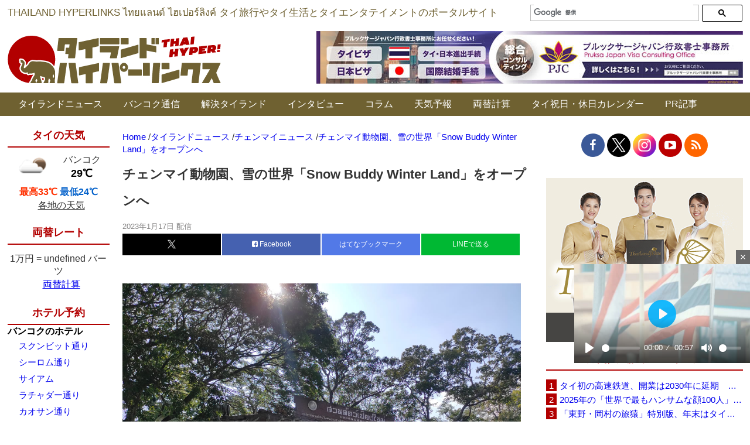

--- FILE ---
content_type: text/html; charset=utf-8
request_url: https://www.google.com/recaptcha/api2/aframe
body_size: 115
content:
<!DOCTYPE HTML><html><head><meta http-equiv="content-type" content="text/html; charset=UTF-8"></head><body><script nonce="xvxwzt-4_iKO40V6ugVNCw">/** Anti-fraud and anti-abuse applications only. See google.com/recaptcha */ try{var clients={'sodar':'https://pagead2.googlesyndication.com/pagead/sodar?'};window.addEventListener("message",function(a){try{if(a.source===window.parent){var b=JSON.parse(a.data);var c=clients[b['id']];if(c){var d=document.createElement('img');d.src=c+b['params']+'&rc='+(localStorage.getItem("rc::a")?sessionStorage.getItem("rc::b"):"");window.document.body.appendChild(d);sessionStorage.setItem("rc::e",parseInt(sessionStorage.getItem("rc::e")||0)+1);localStorage.setItem("rc::h",'1768919050563');}}}catch(b){}});window.parent.postMessage("_grecaptcha_ready", "*");}catch(b){}</script></body></html>

--- FILE ---
content_type: text/css
request_url: https://www.thaich.net/wp-content/themes/visoftech/css/custom.css
body_size: 9875
content:
body,
h1,
h2,
h3,
h4,
h5 {
    margin: 0
}

.comment-reply-link,
.footer-links a,
.link-menu li a,
.read-more-btn:focus,
.read-more-btn:hover,
.top-menu-inset li a,
a,
li.menu-item a {
    text-decoration: none
}

.clearfix::after,
.container-full:after,
.glyphicon-chevron-left:before,
.glyphicon-chevron-right:before,
.side-links-blcok:after,
.top-menu-outside-bg:after,
.wraper:after,
body:after {
    content: ""
}

body {
    padding: 0;
    color: #333 !important;
    line-height: 1.42857;
    font-size: 15px;
    min-width: 1255px;
    font-family: Verdana, "游ゴシック", YuGothic, "ヒラギノ角ゴ ProN W3", "Hiragino Kaku Gothic ProN", "メイリオ", Meiryo, sans-serif !important;
    -webkit-text-size-adjust: 100%
}

.clearfix::after {
    clear: both;
    display: table
}

.container-full,
.top-header-bg {
    width: 100%
}

* {
    box-sizing: border-box
}

.container {
    width: 1255px;
    margin: 0 auto
}

.commentlist .children,
.footer-links ul,
.link-menu ul,
.side-links ul,
ol,
ul,
ul.tabs,
ul.um-misc-ul li {
    list-style: none
}

ol,
ul {
    padding: 0 0 0 10px
}

p {
    line-height: 20px
}

.div-hidden {
    display: none !important
}

.div-visible {
    display: inherit
}

.padding-none {
    padding: 0
}

.wraper {
    background-color: rgba(255, 255, 255, .95)
}

.container-full:after,
.wraper:after {
    display: block;
    overflow: hidden;
    clear: both
}

.container.social {
    width: 1255px;
    padding: 0;
    display: flex;
    justify-content: space-between;
    align-items: center
}

.ticker-container {
    text-align: left;
    position: relative;
    border-radius: 6px;
    overflow: hidden;
    background-color: #fff;
    color: #6F6132;
    font-size: 1.1em;
    width: calc(100% - 356px)
}

.add-banner,
.logo-toppage h1 {
    font-size: 0
}

.add-search {
    width: 365px;
    margin-top: 8px
}

.gsc-search-button {
    height: 29px !important;
    margin-top: 0 !important
}

.gsc-search-button button {
    background: #fff
}

.gsc-search-button button svg {
    fill: #000
}

input.gsc-input {
    height: 27px !important
}

table.gsc-search-box td.gsc-input {
    padding-right: 3px !important
}

.top_wraper {
    display: flex;
    justify-content: space-between;
    align-items: flex-end
}

.logo-toppage {
    max-width: 316px
}

.add-banner {
    text-align: right;
    padding: 10px 0 0;
    width: calc(100% - 316px)
}

.add-banner img {
    width: auto;
    max-width: 100%
}

.nav-menu {
    width: 100%;
    background: #6F6131
}

.menu-menu-1-container {
    width: 1255px;
    margin: 0 auto
}

.menu-menu-1-container ul li a {
    color: #fff;
    display: block;
    font-size: 16px
}

.menu-menu-1-container ul li a:hover {
    text-decoration: none;
    background: #8C7A3E
}

ul#main-menu-dropdown-bg li {
    width: 100%
}

ul#main-menu-dropdown-bg li a:hover {
    background: #8C7A3E
}

.menu-menu-1-container ul {
    padding: 0;
    display: -webkit-box;
    display: -webkit-flex;
    display: -moz-box;
    display: -ms-flexbox;
    display: flex;
    -webkit-box-align: center;
    -webkit-align-items: center;
    -moz-box-align: center;
    -ms-flex-align: center
}

.menu-menu-1-container ul.menu li {
    position: relative;
    display: -webkit-box;
    display: -webkit-flex;
    display: -moz-box;
    display: -ms-flexbox;
    display: flex;
    -webkit-box-align: center;
    -webkit-align-items: center;
    -moz-box-align: center;
    -ms-flex-align: center;
    align-items: center;
    text-align: center
}

.menu-menu-1-container ul.menu li ul li {
    display: block;
    width: 100%;
    height: auto;
    float: left;
    max-width: 100%;
    border-bottom: 1px solid #D4D4D4
}

.menu-menu-1-container ul.menu li:hover ul {
    opacity: 1;
    visibility: visible
}

.menu-menu-1-container ul.menu li:hover ul li {
    -webkit-transform: rotateY(0);
    -moz-transform: rotateY(0);
    transform: rotateY(0)
}

.menu-menu-1-container ul.menu li .sub-menu {
    background: 0 0;
    float: left;
    min-width: auto;
    right: 0;
    opacity: 0;
    position: absolute;
    top: 40px;
    visibility: hidden;
    -webkit-transition: all .25s ease;
    -o-transition: all .25s ease;
    -moz-transition: all .25s ease;
    transition: all .25s ease;
    display: -webkit-box;
    display: -webkit-flex;
    display: -moz-box;
    display: -ms-flexbox;
    display: flex;
    -webkit-box-orient: vertical;
    -webkit-box-direction: normal;
    -webkit-flex-direction: column;
    -moz-box-orient: vertical;
    -moz-box-direction: normal;
    -ms-flex-direction: column;
    flex-direction: column;
    z-index: 10;
    padding: 0
}

.menu-menu-1-container ul.menu li.menu-item-has-children ul.sub-menu li.menu-item-has-children:after {
    content: "";
    position: absolute;
    color: #fff;
    right: 5px;
    top: 50%;
    transform: translateY(-50%);
    width: 0;
    height: 0;
    border-style: solid;
    border-width: 4px 0 4px 4px;
    border-color: transparent transparent transparent #fff
}

.menu-menu-1-container ul.menu li .sub-menu li {
    -webkit-transform: rotateY(90deg);
    -moz-transform: rotateY(90deg);
    transform: rotateY(90deg);
    -webkit-transform-origin: 50% 0;
    -moz-transform-origin: 50% 0;
    -ms-transform-origin: 50% 0;
    transform-origin: 50% 0;
    -webkit-transition: .3s;
    -o-transition: .3s;
    -moz-transition: .3s;
    transition: .3s;
    min-width: 200px;
    background: #A59760
}

.menu-menu-1-container ul.menu li .sub-menu li:nth-child(2) {
    -webkit-transition-delay: .01s;
    -moz-transition-delay: .01s;
    -o-transition-delay: .01s;
    transition-delay: .01s
}

.menu-menu-1-container ul.menu li .sub-menu li:nth-child(3) {
    -webkit-transition-delay: .02s;
    -moz-transition-delay: .02s;
    -o-transition-delay: .02s;
    transition-delay: .02s
}

.menu-menu-1-container ul.menu li .sub-menu li:nth-child(4) {
    -webkit-transition-delay: .03s;
    -moz-transition-delay: .03s;
    -o-transition-delay: .03s;
    transition-delay: .03s
}

.menu-menu-1-container ul.menu li .sub-menu li:nth-child(5) {
    -webkit-transition-delay: .04s;
    -moz-transition-delay: .04s;
    -o-transition-delay: .04s;
    transition-delay: .04s
}

.menu-menu-1-container ul.menu li .sub-menu li:nth-child(6) {
    -webkit-transition-delay: .05s;
    -moz-transition-delay: .05s;
    -o-transition-delay: .05s;
    transition-delay: .05s
}

.menu-menu-1-container ul.menu li .sub-menu li:nth-child(7) {
    -webkit-transition-delay: .06s;
    -moz-transition-delay: .06s;
    -o-transition-delay: .06s;
    transition-delay: .06s
}

.menu-menu-1-container ul.menu li .sub-menu li:nth-child(8) {
    -webkit-transition-delay: .07s;
    -moz-transition-delay: .07s;
    -o-transition-delay: .07s;
    transition-delay: .07s
}

.menu-menu-1-container ul.menu li .sub-menu li:nth-child(9) {
    -webkit-transition-delay: .08s;
    -moz-transition-delay: .08s;
    -o-transition-delay: .08s;
    transition-delay: .08s
}

.menu-menu-1-container ul.menu li .sub-menu li:nth-child(10) {
    -webkit-transition-delay: .09s;
    -moz-transition-delay: .09s;
    -o-transition-delay: .09s;
    transition-delay: .09s
}

.menu-menu-1-container ul.menu li .sub-menu li:nth-child(11) {
    -webkit-transition-delay: .1s;
    -moz-transition-delay: .1s;
    -o-transition-delay: .1s;
    transition-delay: .1s
}

.menu-menu-1-container ul.menu li .sub-menu li:nth-child(12) {
    -webkit-transition-delay: .11s;
    -moz-transition-delay: .11s;
    -o-transition-delay: .11s;
    transition-delay: .11s
}

.menu-menu-1-container ul.menu li .sub-menu li:nth-child(13) {
    -webkit-transition-delay: .12s;
    -moz-transition-delay: .12s;
    -o-transition-delay: .12s;
    transition-delay: .12s
}

.menu-menu-1-container ul.menu li .sub-menu li:nth-child(14) {
    -webkit-transition-delay: .13s;
    -moz-transition-delay: .13s;
    -o-transition-delay: .13s;
    transition-delay: .13s
}

.menu-menu-1-container ul.menu li .sub-menu li:nth-child(15) {
    -webkit-transition-delay: .14s;
    -moz-transition-delay: .14s;
    -o-transition-delay: .14s;
    transition-delay: .14s
}

.menu-menu-1-container ul.menu li .sub-menu li:nth-child(16) {
    -webkit-transition-delay: .15s;
    -moz-transition-delay: .15s;
    -o-transition-delay: .15s;
    transition-delay: .15s
}

.menu-menu-1-container ul.menu li .sub-menu li:nth-child(17) {
    -webkit-transition-delay: .16s;
    -moz-transition-delay: .16s;
    -o-transition-delay: .16s;
    transition-delay: .16s
}

.menu-menu-1-container ul.menu li .sub-menu li.menu-item-has-children .sub-menu {
    position: absolute;
    top: -1px;
    left: 100%;
    width: 100%;
    -webkit-transition: all .2s ease;
    -o-transition: all .2s ease;
    -moz-transition: all .2s ease;
    transition: all .2s ease;
    visibility: hidden;
    opacity: 0
}

.menu-menu-1-container ul.menu li .sub-menu li.menu-item-has-children .sub-menu li {
    -webkit-transform: rotateY(90deg);
    -moz-transform: rotateY(90deg);
    transform: rotateY(90deg);
    -webkit-transform-origin: 50% 0;
    -moz-transform-origin: 50% 0;
    -ms-transform-origin: 50% 0;
    transform-origin: 50% 0;
    -webkit-transition: .3s;
    -o-transition: .3s;
    -moz-transition: .3s;
    transition: .3s
}

.menu-menu-1-container ul.menu li .sub-menu li.menu-item-has-children:hover .sub-menu {
    visibility: visible;
    opacity: 1
}

.menu-menu-1-container ul.menu li .sub-menu li.menu-item-has-children:hover .sub-menu li {
    -webkit-transform: rotateY(0);
    -moz-transform: rotateY(0);
    transform: rotateY(0)
}

.menu-menu-1-container ul.menu li .sub-menu li.menu-item-has-children .sub-menu li:nth-child(2) {
    -webkit-transition-delay: .1s;
    -moz-transition-delay: .1s;
    -o-transition-delay: .1s;
    transition-delay: .1s
}

.menu-menu-1-container ul.menu li .sub-menu li.menu-item-has-children .sub-menu li:nth-child(3) {
    -webkit-transition-delay: .2s;
    -moz-transition-delay: .2s;
    -o-transition-delay: .2s;
    transition-delay: .2s
}

.menu-menu-1-container ul.menu li .sub-menu li.menu-item-has-children .sub-menu li:nth-child(4) {
    -webkit-transition-delay: .3s;
    -moz-transition-delay: .3s;
    -o-transition-delay: .3s;
    transition-delay: .3s
}

.menu-menu-1-container ul.menu li .sub-menu li.menu-item-has-children .sub-menu li:nth-child(5) {
    -webkit-transition-delay: .4s;
    -moz-transition-delay: .4s;
    -o-transition-delay: .4s;
    transition-delay: .4s
}

.menu-menu-1-container ul.menu li .sub-menu li.menu-item-has-children .sub-menu li:nth-child(6) {
    -webkit-transition-delay: .5s;
    -moz-transition-delay: .5s;
    -o-transition-delay: .5s;
    transition-delay: .5s
}

.menu-menu-1-container ul.menu li .sub-menu li.menu-item-has-children .sub-menu li:nth-child(7) {
    -webkit-transition-delay: .6s;
    -moz-transition-delay: .6s;
    -o-transition-delay: .6s;
    transition-delay: .6s
}

.menu-menu-1-container ul.menu li .sub-menu li.menu-item-has-children .sub-menu li:nth-child(8) {
    -webkit-transition-delay: .7s;
    -moz-transition-delay: .7s;
    -o-transition-delay: .7s;
    transition-delay: .7s
}

.menu-menu-1-container ul.menu li .sub-menu li.menu-item-has-children .sub-menu li:nth-child(9) {
    -webkit-transition-delay: .8s;
    -moz-transition-delay: .8s;
    -o-transition-delay: .8s;
    transition-delay: .8s
}

.menu-menu-1-container ul.menu li .sub-menu li.menu-item-has-children .sub-menu li:nth-child(10) {
    -webkit-transition-delay: .9s;
    -moz-transition-delay: .9s;
    -o-transition-delay: .9s;
    transition-delay: .9s
}

.menu-menu-1-container ul.menu li .sub-menu li.menu-item-has-children .sub-menu li:nth-child(11) {
    -webkit-transition-delay: 1s;
    -moz-transition-delay: 1s;
    -o-transition-delay: 1s;
    transition-delay: 1s
}

li.menu-item a {
    background-color: #6F6131;
    padding: 9px 18px;
    width: 100%;
    transition: all .35s ease
}

.search-box-2 {
    float: right;
    padding: 0;
    width: 100%
}

.content-spacing,
.img-left,
.recent-post-box hr,
.recent-post-box img,
.side-links {
    float: left
}

.search-box-2 input {
    height: 32px
}

.search-box-2 input[type=text] {
    width: 100%
}

.side-links-blcok .search-box-2 {
    margin: 0 !important
}

.side-links-blcok .search-box-2-out-side {
    margin: 0 !important;
    width: 100% !important
}

.search-box {
    border: 1px solid #CCC;
    border-radius: 3px;
    height: 35px;
    margin: 0 0 0 10px;
    width: 75%
}

.search-box-btn {
    background-color: #61a647;
    border: 0;
    color: #fff
}

.main-left-bar,
.main-right-bar {
    border-radius: 4px
}

.main-left-bar h3,
.main-right-bar h3,
.midd-bar h1 {
    font-size: 20px;
    font-weight: 900
}

.recent-post-img {
    margin-bottom: 0
}

.recent-post-img img {
    float: left;
    margin-right: 10px;
    border: 1px solid #CCC;
    padding: 2px
}

#bg-none-2 a,
.bg-none li a {
    background: 0 0 !important
}

.divspacing {
    padding: 0 6px
}

.margin-top-bottom {
    margin: 20px 0
}

.hotel_sub_title a {
    color: #000;
    border: none;
    padding: 0;
    font-size: 16px;
    text-align: left;
    font-weight: 700
}

.side-links-blcok:after {
    display: block;
    clear: both;
    overflow: hidden
}

.side-links li:after,
.side-links:after {
    content: " ";
    overflow: hidden;
    display: block;
    clear: both
}

.main-left-bar ul,
.main-right-bar ul {
    padding: 0
}

.main-left-bar h3 {
    background-color: #61a647;
    color: #fff;
    margin-bottom: 0;
    margin-top: 0;
    padding: 12px 0 12px 10px
}

.main-left-bar li {
    padding: 6px 0
}

.link-menu ul,
.side-links ul {
    padding: 0;
    margin: 0
}

.side-links {
    border-radius: 4px;
    width: 100%;
    margin: 0 0 10px
}

.side-links .current-menu-item {
    background: rgba(0, 0, 0, 0)
}

.midd-bar:after,
.social-icons-box:after,
blockquote::after {
    content: ""
}

.link-menu {
    margin: 0
}

.link-menu li {
    padding: 0 !important
}

.link-menu li a {
    padding: 12px 0 12px 10px;
    display: block
}

.link-menu li a:hover {
    background-color: #ab4646;
    color: #fff
}

.main-right-bar h3 {
    background-color: #61a647;
    color: #fff;
    border-color: # margin-bottom: 0;
    margin-top: 0;
    padding: 12px 0 12px 10px
}

.main-right-bar li {
    padding: 5px 0
}

.midd-bar {
    margin-top: 10px
}

.midd-bar .hotel_title {
    text-align: left;
    padding-left: 20px
}

.midd-bar:after {
    display: block;
    overflow: hidden;
    clear: both
}

.midd-bar h1 {
    margin: 10px 0;
    padding: 0
}

.recent-post-box hr {
    border: 0;
    overflow: hidden;
    margin: 10px 0 0;
    width: 100%
}

.recent-post-top-menu.clearfix img {
    max-width: 12px !important
}

.recent-post-box.clearfix.search {
    padding: 5px;
    border: 1px solid #ddd
}

.img-left {
    width: 65px
}

.img-right {
    float: right
}

.img-center {
    text-align: center
}

.text-justify {
    text-align: justify
}

.recent-post-top-menu {
    width: 100%
}

.recent-post-top-menu ul {
    list-style: none;
    margin: 0;
    padding: 0
}

.recent-post-top-menu ul li {
    float: left;
    padding: 0 10px 0 0
}

.recent-post-top-menu li a {
    display: block;
    float: left
}

.recent-post-top-menu li img {
    margin: 0 5px 0 0;
    padding: 0;
    border: 0;
    float: left
}

.read-more-btn {
    border-radius: 5px;
    background-color: #E0E0E0;
    color: #000 !important;
    padding: 3px;
    border: 0;
    float: none;
    - -webkit-transition: all .1s linear;
    -moz-transition: all .1s linear;
    -o-transition: all .1s linear;
    -ms-transition: all .1s linear;
    transition: all .1s linear
}

.read-more-btn:hover {
    border-radius: 5px;
    background-color: #E2E2E2;
    color: #000 !important;
    - -webkit-transition: all .2s linear;
    -moz-transition: all .2s linear;
    -o-transition: all .2s linear;
    -ms-transition: all .2s linear;
    transition: all .2s linear
}

.cat a {
    float: none !important;
    display: inline !important
}

.sfp-container {
    text-align: center
}

.comment-author {
    background: #F2F2F2;
    border: 1px solid #DFDFDF;
    border-radius: 4px;
    display: block;
    padding: 5px
}

.commentlist .avatar {
    border: 3px solid #FFF;
    height: 40px;
    display: none;
    margin-bottom: 2px;
    margin-right: 10px;
    vertical-align: middle;
    width: 40px
}

.comment-meta {
    display: block;
    font-size: 11px;
    margin: 0;
    padding: 0
}

.footer-links a,
.footer-links li a,
.list_footer li {
    display: inline-block
}

.reply {
    margin-bottom: 10px;
    text-align: right
}

.copy_right,
.foot_social,
.navigation {
    text-align: center
}

.comment-reply-link {
    background: #EDEDED;
    border: 1px solid #999;
    border-radius: 3px;
    color: #333;
    font-size: 11px;
    font-weight: 400;
    padding: 2px 8px
}

#wp-calendar #tbody,
td#tbody {
    color: #aaa
}

.comment-author cite {
    font-style: normal;
    font-weight: 700
}

.commentlist .children {
    margin: 0
}

.commentlist li.comment {
    line-height: 24px;
    margin: 0 0 15px 20px;
    padding: 0;
    position: relative
}

td#tbody {
    background-color: red
}

.footer-container {
    padding: 10px 0;
    margin-top: 25px
}

.left_foot,
.middle_foot,
.right_foot {
    padding: 0 15px;
    display: inline-block
}

.left_foot {
    width: 20%
}

.middle_foot {
    width: 30%
}

.right_foot {
    width: 50%
}

.footer-bottom-col,
.footer-container {
    color: #fff;
    width: 100%;
    float: left;
    overflow: hidden
}

.footer-bottom-col {
    background: #8C7A3E;
    font-size: 90%;
    padding: 10px 0
}

.footer-bottom-col a,
.footer-bottom-col a:hover {
    color: #fff !important
}

.footer-bottom-col span,
.footer-links a {
    color: #fff
}

.footer-bottom-col a {
    font-size: 15px
}

.footer-links {
    margin: 0 0 10px;
    padding: 0;
    overflow: hidden
}

.footer-links a:hover {
    color: #fff;
    text-decoration: underline
}

.footer-links h2 {
    color: #eec721 !important;
    font-weight: 900;
    font-size: 22px
}

.footer-links li a,
.footer-links p,
.list_footer li a {
    color: #fff
}

.list_footer li:not(:first-child) {
    margin-left: 15px
}

.contact-icons {
    padding: 0 5px 0 0 !important
}

.footer-links ul {
    margin: 0;
    padding: 0
}

.footer-links li:last-child {
    border-bottom: 0
}

.footer-links li a {
    text-decoration: none;
    padding: 5px 0 5px 2px;
    -webkit-transition: all .3s linear;
    -moz-transition: all .3s linear;
    -o-transition: all .3s linear;
    -ms-transition: all .3s linear;
    transition: all .3s linear
}

.footer-links li a:hover {
    color: #fff;
    text-decoration: underline;
    - -webkit-transition: all .2s linear;
    -moz-transition: all .2s linear;
    -o-transition: all .2s linear;
    -ms-transition: all .2s linear;
    transition: all .2s linear
}

.social-icons-box {
    margin: 10px 0 0;
    width: auto;
    display: flex;
    align-items: center;
    justify-content: center;
}

.social-icons-box:after {
    clear: both;
    display: block;
    overflow: hidden
}

.div-hidden .widget_search h2,
.side-links span,
.widget_search h3 {
    display: none
}

.social-icons-box .fa {
    padding: 10px;
    font-size: 20px;
    width: 20px;
    text-align: center;
    text-decoration: none;
    margin: 5px 2px;
    box-sizing: content-box;
    border-radius: 50%
}

.social-icons-box .fa:hover {
    opacity: .7
}

.social-icons-box .fa-facebook {
    background: #3B5998;
    color: #fff
}

.social-icons-box .fa-twitter {
    background: #55ACEE;
    color: #fff
}

.social-icons-box .fa-youtube-play {
    background: #b00;
    color: #fff
}

.social-icons-box .fa-instagram {
    background: -webkit-radial-gradient(32% 106%, circle cover, #ffe17d 0, #ffcd69 10%, #fa9137 28%, #eb4141 42%, transparent 82%), -webkit-linear-gradient(-45deg, #234bd7 12%, #c33cbe 58%);
    background: -moz-radial-gradient(32% 106%, circle cover, #ffe17d 0, #ffcd69 10%, #fa9137 28%, #eb4141 42%, transparent 82%), -moz-linear-gradient(-45deg, #234bd7 12%, #c33cbe 58%);
    background: -ms-radial-gradient(32% 106%, circle cover, #ffe17d 0, #ffcd69 10%, #fa9137 28%, #eb4141 42%, transparent 82%), -ms-linear-gradient(-45deg, #234bd7 12%, #c33cbe 58%);
    background: -o-radial-gradient(32% 106%, circle cover, #ffe17d 0, #ffcd69 10%, #fa9137 28%, #eb4141 42%, transparent 82%), -o-linear-gradient(-45deg, #234bd7 12%, #c33cbe 58%);
    background: radial-gradient(circle farthest-corner at 32% 106%, #ffe17d 0, #ffcd69 10%, #fa9137 28%, #eb4141 42%, transparent 82%), linear-gradient(135deg, #234bd7 12%, #c33cbe 58%);
    color: #fff
}

.social-icons-box .fa-rss {
    background: #f60;
    color: #fff
}

.x-social {
		width: 40px;
		height: 40px;
		display: inline-block;
		vertical-align: middle;
		margin: 5px 2px;
	}
	.x-social img{
		width: 40px;
		height: 40px;
	}

.widget_search {
    border-top: 3px solid #1e5381
}

.div-hidden .widget_search,
.thumbnail {
    border: none
}

.navigation a {
    color: #000;
    margin-right: 0;
    padding: 6px
}

.navigation a:visited {
    color: #000
}

.navigation a:hover {
    background-color: #FFF;
    color: #1e5381 !important;
    text-decoration: none;
    transition: all .2s linear 0s
}

ul.um-misc-ul {
    margin: 0;
    padding: 0
}

h1 a {
    color: #333 !important
}

h3#comments {
    margin: 10px 0;
    float: left
}

ol.commentlist {
    float: left;
    width: 100%
}

div#getFixed img {
    margin-bottom: 10px
}

.thumbnail {
    padding: 0 !important;
    height: 100px;
    width: 140px;
    margin-bottom: 5px;
    float: left;
    border-radius: 0 !important;
    border: none !important;
    overflow: hidden
}

.thumbnail img {
    width: 100%;
    height: 100%;
    object-fit: cover
}

.relatedposts_res {
    float: left;
    width: 130px;
    margin: 2px
}

.relatedposts_res img {
    width: 100%
}

.thumbnail_search img {
    width: 100%;
    height: auto
}

h3.title {
    padding: 10px;
    background: #F2F2F2;
    border-bottom: 1px dotted #AF912D
}

.content_search {
    float: left;
    width: 485px;
    margin: 10px
}

.logokuchi,
.recent-post-box1.clearfix.rank_hotel.wow.fadeInDown.animated {
    margin-bottom: 20px
}

.form-se {
    float: left;
    margin-right: 10px
}

.form-se.search-t {
    width: 537px
}

.gsc-control-cse.gsc-control-cse-ja {
    padding: 0
}

.gsc-results-wrapper-overlay {
    height: 500px !important
}

.btn-success {
    color: #fff;
    background-color: #A59760;
    border-color: #A59760
}

.gsib_a {
    padding: 0 5px !important
}

.news_foot.kochi {
    margin-top: 0
}

.ticker-container p {
    margin-top: 4px
}

p.sea_kuchi a {
    font-size: 20px
}

.post-meta.text-left p {
    line-height: 20px !important;
    font-size: 13px !important;
    margin: 0 !important
}

p.sea_kuchi,
p.touroku_link {
    margin-top: 10px;
    float: left
}

.main-right-bar .side-links {
    border: none !important
}

p.another a {
    font-size: 13px
}

p.touroku_link a {
    font-size: 20px
}

p.sea_kuchi {
    width: 100%;
    margin-bottom: 15px
}

.foot_banner {
    float: left;
    margin-right: 15px
}

.sns-icons.top a {
    width: 49%
}

p.kuchikomi_left_align_right {
    float: right;
    width: 100%;
    text-align: right
}

p.kuchikomi_left_align_right a {
    text-align: right;
    float: left;
    font-weight: 400
}

.CmsCategory img {
    float: left;
    margin-right: 10px
}

.bot_script {
    border: 1px solid #ddd;
    width: 100%;
    float: left;
    height: 250px;
    overflow: scroll;
    padding: 10px
}

.category_box .cate_content,
.category_box h1,
.category_box ul,
.sns-icons,
div.AREA,
td.wt_fashion {
    overflow: hidden
}

.content-spacing.main_content.wow.fadeInDown.animated h2,
.recent-post.clearfix h2 {
    margin-bottom: 15px;
    border-bottom: 1px dashed #A59760;
    padding-left: 5px;
    border-left: 5px solid #969696;
    font-weight: 700
}

p.top_new_post_title.home {
    text-align: left;
    padding-left: 20px;
    margin-bottom: 10px;
    padding-bottom: 10px
}

#wam table tr td,
#wam tr.tem_center td,
.add-social,
.ctDeatilData th,
.hotel_title,
.sns-icons>a,
li.center,
p.foot_exchange,
p.tophotel {
    text-align: center
}

.content-spacing.main_content.wow.fadeInDown.animated h2 {
    font-size: 18px;
    line-height: 30px
}

.recent-post iframe {
    width: 100%;
}

.recent-post.clearfix {
    line-height: 24px;
    font-size: 18px;
}

.recent-post.clearfix p {
    line-height: 30px;
    transform: translateZ(0)
}

.recent-post h1 {
    font-size: 22px;
    line-height: 45px
}

.recent-post.clearfix h2 {
    font-size: 20px;
    line-height: 45px
}

.recent-post.clearfix h3 {
    font-size: 18px;
}


aside.alignLeft.entryImage {
    float: left;
    margin-right: 10px
}

span.blogroll-new-entry {
    color: red
}

.CmsItem {
    border-bottom: 1px solid #ccc;
    padding: 20px 5px;
    width: 100%;
    float: left
}

.subcate {
    padding-left: 30px
}

a.btlog.comment {
    width: auto;
    float: none
}

a.btregis.comment {
    float: none
}

.ctDeatilData {
    padding: 2px 15px
}

.ctDeatilData table {
    border: 1px solid #b3b3b3
}

higanavi.jp/media="all".ctPR {
    background: #ffd3d3;
    margin-bottom: 7px
}

.ctJob {
    margin-bottom: 7px
}

.ctBasicData {
    margin-bottom: 25px
}

.ctPR {
    background: #ffd3d3;
    margin-bottom: 7px
}

.ctMapData {
    padding: 15px
}

.ctDeatilData th {
    background: #cae9ed;
    border-right: 1px solid #b3b3b3;
    color: #666;
    vertical-align: middle;
    width: 190px
}

.ctPR th {
    background: #ffd3d3
}

.ctBasicData td,
.ctBasicData th {
    border-top: 1px solid #b3b3b3
}

.ctDeatilData td {
    background: #f8f7f2;
    padding: 10px;
    width: 483px
}

.radiusBox {
    float: left;
    background: #fff;
    width: 700px;
    border: 1px solid #e2e2e0;
    border-radius: 0 0 10px 10px;
    -moz-border-radius: 0 0 10px 10px;
    -webkit-border-radius: 0 0 10px 10px;
    padding: 13px 0
}

.side-links-blcok,
.wraper {
    padding: 0
}

.current-menu-item a,
.top-menu-inset li a:hover {
    background-color: #8C7A3E !important;
    color: #FFF !important
}

.current-menu-item a {
    border-radius: 0
}

.side-links img {
    margin: 0 10px 0 0
}

#wp-calendar tbody td:hover,
.dropdown-menu,
.footer-container,
.main-left-bar h3,
.main-right-bar h3,
.nav-pills>li.active>a,
.nav-pills>li.active>a:focus,
.nav-pills>li.active>a:hover,
.search-box-btn,
.top-menu-outside-bg {
    background: #A59760
}

.search-box-btn:hover {
    background-color: #A59760;
    color: #FDFDFB
}

p.interview {
    font-weight: 700
}

p.img-left img {
    width: 100%;
    height: auto
}

.midd-bar,
.recent-post-box.clearfix.rank_hotel img {
    border: none
}

.wraper {
    background: 0 0
}

.sidebar_left.content-spacing {
    float: left;
    width: 174px
}

.content-spacing.main_content {
    width: 745px;
    padding-right: 22.5px;
    padding-left: 22.5px;
    float: left
}

.main-right-bar.clearfix {
    width: 336px;
    float: right
}

.container_main.wraper {
    width: 1255px;
    margin: auto
}

.add-social {
    margin-bottom: 10px
}

.container_menu.wraper {
    width: 1255px;
    margin: auto
}

.midd-bar,
.slider {
    width: 100%;
    float: left
}

.recent-post-box.clearfix.rank_hotel {
    margin-top: 20px;
    width: 100%
}

p.tophotel {
    color: red;
    padding: 0;
    margin: 0;
    font-size: 20px
}

.recent-post.clearfix h3,
p.foot_exchange,
span.exchange_title,
span.wt_ctemp.max,
span.wt_ctemp.min {
    font-size: 16px
}

.weather_side {
    margin-bottom: 15px
}

.weather_side .hotel_title {
    margin-bottom: 10px
}

#wam table,
.weather_side table {
    width: 100%
}

#wam table tr td,
.weather_side table tr td {
    padding: 0;
    font-size: 16px;
    text-align: center
}

#wam table img {
    width: 60px;
    margin: 0;
    max-width: 100%
}

.metaslider.metaslider-flex.metaslider-39.ml-slider {
    float: left
}

.right_slide {
    width: 150px;
    float: right
}

.first_add_center {
    padding-bottom: 5px
}

.adscenter_left {
    width: 336px;
    float: left
}

.adscenter_right {
    width: 336px;
    margin-left: 27px;
    float: left
}

.adscenter_center {
    width: 700px;
    margin: 0 auto
}

.weather {
    margin-bottom: 13px
}

.main-left-bar.clearfix img {
    width: 100%
}

span.wt_ctemp.max {
    color: #ff3000
}

span.wt_ctemp.min {
    color: #0663cb
}

span.weather_page.vnindex {
    margin-left: 10px
}

span.weather_page {
    text-decoration: underline;
    margin-left: 10px
}

span.weather_page:hover {
    text-decoration: none
}

div#WT_PRED_LIST>table>tbody>tr>td {
    border-left: solid 1px #D3D3D3
}

div#WT_PRED_LIST>table {
    border: 1px solid #D3D3D3
}

div#WT_PRED_LIST>table>tbody>tr {
    border-bottom: solid 1px #D3D3D3
}

.AREA.AR_OFF a:hover,
.AREA.AR_ON a:hover {
    text-decoration: none !important
}

td.absmiddle {
    padding-left: 5px;
    border-left: 5px solid #A59760
}

span.exchange_title {
    margin: 20px;
    font-weight: 700
}

.feature_image,
.feature_image1 {
    float: left;
    width: 130px
}

.recent-post.clearfix h3 {
    margin-bottom: 15px;
    line-height: 30px;
    padding-left: 5px;
    border-left: 5px solid #699;
    font-weight: 700;
    border-bottom: 1px dashed #A59760
}

a.btlog,
a.btregis {
    font-weight: 700;
    margin-top: 10px;
    border-radius: 4px;
    color: #fff !important;
    background: linear-gradient(to bottom, #8E7941 0, #6D6131 100%);
    padding: 4px;
    font-size: 13px;
    margin-bottom: 10px;
    width: 100%;
    float: left
}

.hotel_title,
.hotel_title a {
    font-weight: bolder;
    color: #B20000
}

.hotel_title {
    padding: 6px;
    border-bottom: 2px solid #B20000
}

.hotel_title a {
    font-size: 16px
}

p.hotel_prlink {
    padding: 4px 3px 4px 13px;
    margin: 0 0 0 6px !important;
    line-height: 20px !important;
    background-size: 6px !important;
    background-repeat: no-repeat;
    font-size: 15px !important;
    background-position: left center
}

.hotel_title {
    font-size: 18px
}

.rank_popular {
    width: 100%;
    margin-top: 10px;
    margin-bottom: 10px
}

.tab-content {
    margin-top: 15px
}

.tab-content .recent-post-box {
    display: flex;
    justify-content: space-between;
    align-items: flex-start
}

.tab-content .recent-post-box .thumbnail {
    width: 153px !important;
    height: 80px !important
}

.tab-content .recent-post-box:not(:nth-of-type(1)) {
    margin-top: 3px
}

.tab-content .recent-post-box a:first-child {
    margin-right: 10px
}

.rank_popular.no_thumb a {
    width: 336px;
    padding-left: 5px;
    overflow: hidden;
    white-space: nowrap;
    text-overflow: ellipsis
}

.rank_popular.no_thumb .tab-content .recent-post-box a:first-child {
    margin-right: 0
}

.rank_popular.no_thumb .tab-content {
    counter-reset: section
}

.rank_popular.no_thumb .tab-content .recent-post-box::before {
    counter-increment: section;
    content: counter(section);
    width: 20px;
    text-align: center;
    height: 20px;
    color: #fff;
    background: #B20000
}

.side-links.widget_adrotate_widgets {
    border: none
}

.sns-icons {
    /*float: left;*/
    width: 100%;
    margin: 20px 0;
    display:flex;
    /*align-items: center;*/
}

.sns-icons>a {
    float: left;
    width: 24%;
    margin: 0 2px 0 0;
    padding: .5em 0 .6em;
    font-size: 12px;
    color: #fff;
    line-height: 2;
    border-radius: 0;
    text-decoration: none;
    position: relative;
    display:flex;
    align-items: center;
    justify-content: center;
}
.sns-icons>a img {
	width: 14%;
	/*height: 10%;*/
	margin: 0 !important;
}

.news,
h3.sec_title {
    width: 100%
}

.news a {
    display: block
}

.sns_count {
    position: absolute;
    font-size: 10px;
    right: 2px;
    bottom: -3px
}

.sns-icons a:hover {
    color: #fff;
    opacity: .8
}

h3.sec_title a,
h3.sec_title p,
p.top_new_post_title {
    font-size: 18px;
    color: #B20000;
    font-weight: 700
}

.news {
    display: flex;
    justify-content: flex-start;
    align-items: flex-start;
    flex-flow: row wrap;
    margin-top: 20px
}

h3.sec_title p {
    line-height: 1.42857;
    margin: 0
}

h3.sec_title a,
h3.sec_title p {
    padding: 5px 5px 5px 20px;
    border-bottom: 2px solid #B20000
}

.cate_post {
    width: 167px;
    display: flex;
    flex-flow: row wrap;
    margin-top: 15px
}

.cate_post:not(:nth-of-type(4n+1)) {
    margin-left: 10px
}

.cate_post .thumbnail {
    width: 167px !important;
    margin-bottom: 5px
}

.cate_post a {
    display: block
}

.news_foot,
.news_foot1 {
    padding: 10px;
    border: 1px solid #ddd;
    width: 100%
}

.content_new {
    float: left;
    width: 100%;
    display: flex;
    flex-flow: row wrap
}

.news_foot1 {
    margin-top: 20px
}

p.top_new_post_title {
    padding: 5px;
    border-bottom: 2px solid #B20000;
    text-align: left;
    line-height: 20px !important;
    margin: 0
}

.recent-post-box.clearfix.wow.fadeInDown.news_post.animated {
    margin: 7px
}

.recent-post-box.news_post a {
    font-size: 16px;
    margin-top: 5px;
    display: block
}

span.new_post_date {
    font-size: 13px;
    color: #A2A2A2;
    float: right
}

.relatedposts {
    margin-top: 20px;
    width: 100%;
    float: left
}

.relatedposts.news_list {
    margin-top: 0
}

.relatedposts:last-child {
    margin-bottom: 20px
}

.relatedposts .post-blog {
    display: flex;
    justify-content: flex-start;
    align-items: flex-start;
    flex-flow: row wrap
}

.news_post_on_post.wow.fadeInDown.animated {
    line-height: 1.42857;
    float: left;
    width: 100%;
    margin-top: 10px;
    border: 1px solid #ddd
}

p.related_title {
    font-size: 18px;
    padding: 5px 5px 5px 20px;
    border-bottom: 2px solid #b20000;
    font-weight: 700;
    color: #b20000;
    margin: 0
}

blockquote,
blockquote a:hover {
    color: #666
}

.feature_newspost img {
    width: 130px;
    height: auto;
    float: left;
    margin: 2px
}

.sns-icons.new a {
    width: 49.7%
}

span.pull-right {
    display: none
}

.same ul {
    padding: 0
}

.feature_newspost,
.same ul li {
    padding: 2px 5px
}

blockquote {
    border-radius: 15px;
    display: block;
    background: #fff;
    padding: 15px 20px 15px 35px;
    position: relative;
    margin: 10px;
    font-size: 16px;
    width: 90%;
    line-height: 1.2;
    text-align: justify;
    border: 2px solid #ccc;
    -moz-box-shadow: 2px 2px 15px #ccc
}

p.another,
p.price,
p.rate,
p.top_hotel_title {
    line-height: 20px !important
}

blockquote::before {
    content: "\201C";
    font-family: Georgia, serif;
    font-size: 40px;
    font-weight: 700;
    color: #999;
    position: absolute;
    left: 10px;
    top: 5px
}

blockquote a {
    text-decoration: none;
    background: #eee;
    cursor: pointer;
    padding: 0 3px;
    color: #c76c0c
}

a.more-link {
    float: right
}

blockquote em {
    font-style: italic
}

p.top_hotel_title {
    padding: 5px;
    font-size: 16px;
    margin: 0 !important;
    text-align: center;
    color: #F7F7F7;
    background-color: #C00
}

.tophotelbangkok.wow.fadeInDown.animated {
    float: left;
    border-radius: 5px;
    border: 1px solid #C00;
    width: 228px;
    margin-right: 8px
}

.tophotelphuket.wow.fadeInDown.animated {
    float: left;
    border-radius: 5px;
    border: 1px solid #C00;
    width: 228px
}

.catList,
.shop,
p.price,
p.rate,
p.submit {
    width: 100%
}

.ctWomData {
    padding: 2px 15px
}

.cate_top_hotel {
    padding: 8px
}

p.submit {
    float: left;
    text-align: center
}

p.rate {
    margin: 0 !important;
    font-size: 13px !important;
    text-align: left
}

.kuchikomi_link,
.pagination,
div.AREA,
p.another,
p.price {
    text-align: center
}

p.price {
    margin-top: 10px !important;
    float: left;
    margin-bottom: 15px !important
}

p.price a {
    font-size: 13px;
    margin-bottom: 5px !important;
    border-radius: 4px;
    color: #fff;
    background-color: #CC0202;
    padding: 10px
}

.most_hotel {
    float: left;
    margin-top: 20px
}

p.another {
    margin: 0 !important
}

.shop {
    border-radius: 0 0 6px 6px;
    border: 1px solid #ddd;
    padding: 9px;
    float: left
}

h2.title {
    border-radius: 5px 5px 0 0 !important;
    border: 1px solid #ddd !important;
    border-left: none;
    border-top: 2px solid #A59760 !important;
    margin-bottom: 0 !important;
    font-size: 15px;
    background-color: #F2F2F2 !important;
    font-weight: 700;
    border-bottom: none
}

.content-spacing.main_content.wow.fadeInDown.animated p {
    margin: 10px 0;
    line-height: 1.9;
    font-size: 16px
}

.catList {
    float: left
}

.catList .CmsPage .CmsItem .thumbnail img {
    width: 100%;
    height: 100%;
    object-fit: cover
}

.h2Ttl {
    float: left;
    font-size: 15px;
    height: 28px;
    padding: 7px 0 0 10px;
    width: 720px
}

h2.titlesecond {
    margin-bottom: 15px;
    border-bottom: 1px dashed #A59760;
    font-size: 18px;
    font-weight: 700;
    line-height: 45px;
    padding-left: 5px;
    border-left: 5px solid #969696
}

.catOneRight h3 {
    color: #009cc9 !important;
    background: #f2f8fd;
    border-bottom: 1px dotted #c8c7c7;
    float: left;
    font-size: 130%;
    padding: 6px;
    width: calc(100% - 150px)
}

section {
    float: left
}

.foot_thai_link {
    margin-left: 20px;
    margin-top: 25px;
    float: left
}

h3.titlesecond {
    font-size: 17px;
    font-weight: 700
}

.CmsCategory h2 a {
    font-size: 15px;
    color: #009cc9
}

.CmsPage {
    float: left
}

.CmsCategory {
    border-bottom: 1px dotted #999;
    float: left;
    padding: 6px 0 6px 3px;
    width: 665px
}

h3.post_title {
    float: left;
    border-radius: 5px 5px 0 0;
    border: 1px solid #ddd;
    border-top: 2px solid #A59760;
    font-size: 17px;
    background-color: #F2F2F2;
    padding: 10px 10px 10px 11px;
    font-weight: 700;
    border-bottom: none;
    width: 100%
}

td.pcont,
td.wt_ptitle {
    background-color: #fff
}

article.post-content {
    word-break: break-word
}

span.ranking {
    padding: 0 4px 0 3px;
    margin-right: 5px;
    border: 1px solid #B1B1B1
}

.foot_thaiblogger_logo img {
    width: 100%
}

.news_foot1.kochi {
    margin-bottom: 10px;
    margin-top: 10px
}

.kuchikomi_link img {
    margin-left: -12px;
    margin-right: 7px;
    float: left;
    width: 16% !important
}

p.kuchikomi_top {
    margin: 0;
    font-size: 15px
}

.kuchikomi_link {
    font-size: 16px;
    padding: 5px 20px 20px;
    float: left;
    font-weight: 600;
    width: 100%
}

span.required {
    color: red
}

select#cat {
    float: left !important;
    width: 100% !important
}

.rank_ads {
    float: left;
    margin-top: 20px
}

.breadcrumbs,
.kuchikomi_left {
    margin-bottom: 10px
}

.kuchikomi_left_logo {
    float: left;
    margin-top: 5px
}

section.detail_table {
    margin-top: 20px
}

span.new_subpost_date {
    width: 100%;
    float: left;
    font-size: 13px;
    color: #848383
}

p.rate a {
    font-size: 13px
}

.kuchikomi_left {
    float: left;
    border: 2px solid #A59760;
    border-radius: 4px;
    margin-top: 10px
}

form.gsc-search-box {
    float: left
}

.kuchikomi_link a {
    font-weight: 700;
    float: left;
    color: #8D7A3F
}

.foot_thaiblogger_logo {
    margin-bottom: 10px;
    float: left;
    width: 323px;
    margin-top: 9px
}

section.ggmap {
    margin-top: 16px
}

.radiusBox {
    margin-bottom: 0 !important
}

div#respond {
    float: left;
    margin-top: 20px
}

.list_hotel,
.pagination,
.recent-post-box1.clearfix.rank_hotel.wow.fadeInDown.animated {
    margin-top: 10px;
    float: left
}

.adscenter_right.wow.fadeInRight.animated img {
    max-width: 100% !important;
    height: auto
}

.midd-bar.wow.fadeInDown.thaigoumet.animated {
    font-size: 16px !important;
    line-height: 1.9 !important
}

li.cat img {
    width: auto !important;
    height: auto
}

.recent-post-top-menu.clearfix img {
    width: auto;
    height: auto
}

.list_hotel,
.pagination {
    width: 100%
}

.content img {
    max-width: 680px
}

.wp-caption {
    max-width: 100% !important
}

p.wp-caption-text {
    margin: 0 !important;
    font-size: 14px !important;
    color: #A9A7A7;
    line-height: 1 !important;
}

.recent-post.clearfix img {
    margin: 10px 0 2px;
    max-width: 680px;
    height: auto
}

.midd-bar.wow.fadeInDown.thaigoumet.animated p {
    font-size: 16px;
    line-height: 1.9
}

.feature_newspost a {
    font-size: 13px
}

.pagination a,
.pagination span {
    border: none;
    font-size: 16px;
    text-decoration: none;
    padding: 3px 5px;
    margin: 2px
}

div.AREA,
table.weather td {
    font-size: 12px;
    font-family: "ＭＳ Ｐゴシック"
}

.agoda_hotels {
    margin-top: 20px
}

.list_hotel {
    justify-content: flex-start;
    align-items: flex-start;
    display: flex;
    flex-flow: row wrap
}

.list_hotel_center.wow.fadeInDown.animated.animated {
    margin-top: 10px;
    border-radius: 5px;
    width: 228px
}

.list_hotel_center.wow.fadeInDown.animated.animated:not(:nth-of-type(3n+1)) {
    margin-left: 8px
}

.list_hotel_center.wow.fadeInDown.animated.animated:nth-of-type(3n+3) {
    margin-top: 8px
}

.row-post.related {
    width: 167px;
    display: flex;
    flex-flow: row wrap;
    margin-top: 15px
}

.wp-embedded-content {
    position: relative !important
}

.row-post.related:not(:nth-of-type(4n+1)) {
    margin-left: 10px
}

.relate_thum {
    width: 100%;
    margin-bottom: 5px;
    height: 100px
}

.relate_thum img {
    width: 100%;
    height: 100%;
    object-fit: cover
}

#mapWrapper {
    position: relative;
    top: 0;
    left: 0;
    width: 311px;
    height: 450px
}

#mapDiv,
div.AREA {
    position: absolute
}

div.AREA,
div.AR_OFF,
div.AR_ON {
    width: 59px;
    height: 60px
}

#mapDiv {
    top: 0;
    left: 0;
    z-index: 5
}

#mapDiv table {
    border: none
}

blockquote.wp-embedded-content {
    display: none
}

div.AREA {
    color: #333;
    line-height: 12px;
    cursor: pointer
}

div.AR_OFF {
    background-image: url(../img/wt_area_box.png);
    z-index: 100
}

div.AR_ON {
    background-image: url(../img/wt_area_box_on.png);
    font-weight: 700;
    z-index: 105
}

#AR11B10101 {
    left: 17px;
    top: 376px
}

#AR11B20201 {
    left: 126px;
    top: 186px
}

#AR11B20601 {
    left: 85px;
    top: 148px
}

#AR11C20401 {
    left: 85px;
    top: 207px
}

#AR11C20501 {
    left: 27px;
    top: 207px
}

#AR11D10301 {
    left: 124px;
    top: 254px
}

#AR11D20501 {
    left: 76px;
    top: 59px
}

#AR11F10201 {
    left: 27px;
    top: 265px
}

#AR11F20501 {
    left: 27px;
    top: 323px
}

#AR11G00201 {
    left: 70px;
    top: 381px
}

#AR11H10202 {
    left: 203px;
    top: 250px
}

#AR11H10501 {
    left: 170px;
    top: 182px
}

#AR11H10701 {
    left: 118px;
    top: 265px
}

#AR11H20201 {
    left: 203px;
    top: 323px
}

div.ARCONT {
    padding-top: 8px
}

img.area_icon {
    width: 20px;
    height: 20px;
    margin: 1px 0
}

div.area_temp {
    font-size: 11px;
    color: #666;
    font-weight: 400
}

.area_maxtemp {
    color: #ff3000
}

.area_mintemp {
    color: #0663cb
}

td.wt_tinfo {
    color: #666;
    padding-top: 1px
}

span.wt_ctemp {
    font-size: 18px;
    color: #000;
    font-weight: 700
}

td.wt_ptitle {
    color: #0095aa
}

td.pcont {
    color: #666;
    line-height: 14px
}

td.pcont.w0 {
    color: #ff3000
}

td.pcont.w6 {
    color: #0663cb
}

td.wt_fashion {
    height: 15px;
    background-color: #bf6ed6;
    padding: 0 3px;
    color: #fff;
    font-size: 11px;
    letter-spacing: -1px;
    line-height: 11px
}

.rolling_list_area {
    position: relative;
    height: 15px;
    overflow: hidden
}

.rolling_list_area ul {
    position: absolute;
    padding: 0;
    margin: 0
}

#knewsRolling {
    float: left;
    width: 200px
}

.category_box h1,
.category_box ul,
textarea#comment {
    width: 100%
}

.newslist-tab td {
    height: 34px;
    background-color: #e3e3e3;
    border-left: 1px solid #ccc
}

.newslist-tab td.on {
    background-color: #fff
}

.newslist-tab td:first-child {
    border-left: none
}

.newslist-tab td a {
    font-size: 14px;
    font-weight: 700;
    color: #666;
    display: block;
    padding: 10px 0;
    margin: 0 16px
}

.newslist-tab td.on a {
    text-decoration: none;
    font-size: 14px;
    color: #a50000
}

.newslist-cont {
    border-top: none;
    height: 211px;
    display: none;
    font-size: 12px
}

.newslist-cont .rdlink a {
    font-size: 13px;
    display: block;
    padding: 0;
    font-weight: 700
}

.newslist-cont:first-child {
    display: block
}

td.wt_ptitle {
    line-height: 14px !important
}

td.pcont2 {
    line-height: 18px
}

td.wt_text {
    font-size: 10px !important;
    text-align: left;
    padding-left: 2px;
    line-height: 14px;
    word-break: break-all;
    word-wrap: break-word
}

.category_box {
    padding: 15px 0;
    border-bottom: 1px solid #ddd
}

.category_box h1 {
    margin-bottom: 10px
}

.category_box .cate_content .thumbnail {
    margin-right: 15px
}

.category_box .cate_content p {
    margin: 0
}

.form-se select {
    height: 30px;
    border-color: #ddd;
    border-radius: 3px
}

.form-se.search-t input {
    width: 100%;
    height: 30px;
    border: 1px solid #ddd;
    border-radius: 3px
}

.view_count {
    color: #999
}

.stickIt {
    position: fixed;
    top: 0
}

iframe:not(.wp-embedded-content) {
    /*min-height: 400px*/
}

.content_inn {
    width: 100%;
    overflow: hidden
}

.adsbygoogle {
    overflow: hidden
}

--- FILE ---
content_type: application/javascript; charset=utf-8
request_url: https://fundingchoicesmessages.google.com/f/AGSKWxVQJQZJqODRzsttjDtIMD75DvJ56m45JwhqN5GDDaOY7NFaEwvrw04KLldJsxW2sj3kjhiH0_A0KRi0lNqLYhTLtuC7vMEE-B0yF6tI4ovR4Naz3OESneJ8FjFPJ_50LTu9zh7L8HVWF3VgI2d81WnthUUQc6RfcKQJw1jz6CnH_Q2cU0kvYfm4pZAt/_/ads-service./ads/?uniq=/view_banner./user/ads?&ad_code=
body_size: -1290
content:
window['d32a9f20-0fa9-4513-b0a0-60bb290b574a'] = true;